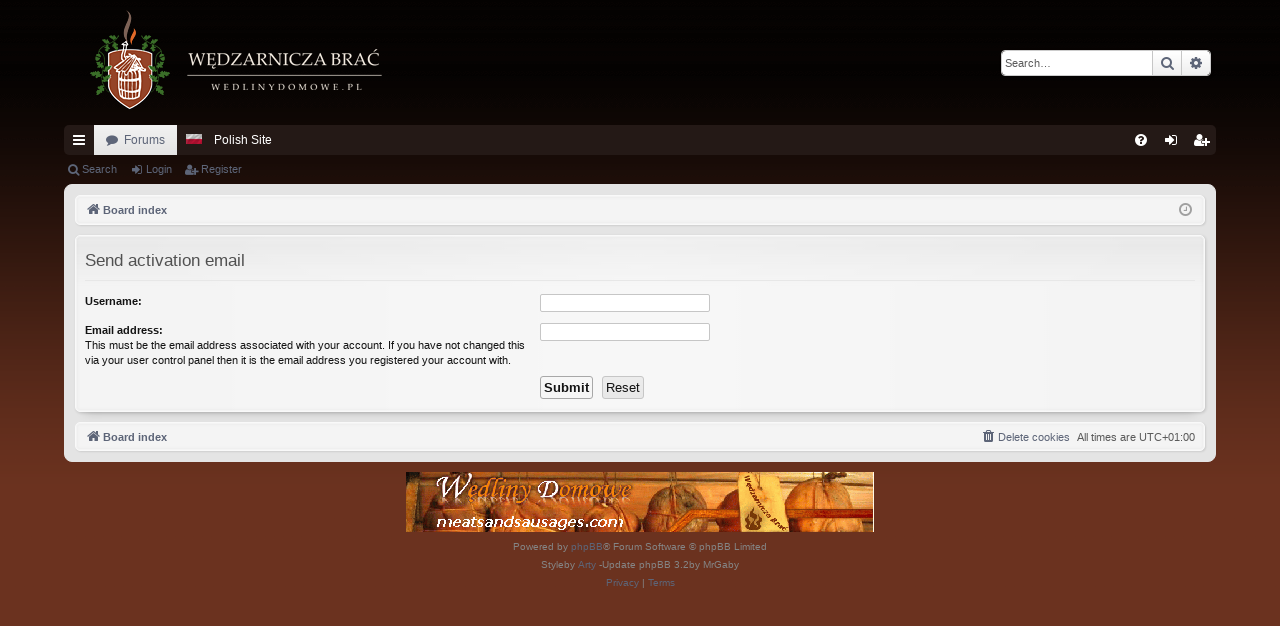

--- FILE ---
content_type: text/html; charset=UTF-8
request_url: https://en.wedlinydomowe.pl/ucp.php?mode=resend_act&sid=e671b3f882c556da9abf5223a5819dbb
body_size: 3973
content:
<!DOCTYPE html>
<html dir="ltr" lang="en-gb">
<head>
<meta charset="utf-8" />
<meta http-equiv="X-UA-Compatible" content="IE=edge" />
<meta name="viewport" content="width=device-width, initial-scale=1" />
<title>Homemade Sausage Making -User Control Panel -Send activation email</title>
<link href="./assets/css/font-awesome.min.css?assets_version=22" rel="stylesheet">
<link href="./styles/elegance_steelblue/theme/stylesheet.css?assets_version=22" rel="stylesheet">
<!--[if lte IE 9]>
	<link href="./styles/elegance_steelblue/theme/tweaks.css?assets_version=22" rel="stylesheet">
<![endif]--><link href="./ext/bb3mobi/lastpostavatar/styles/all/theme/lastpostavatar.css?assets_version=22" rel="stylesheet" media="screen" />
<link href="./ext/phpbb/ads/styles/all/theme/phpbbads.css?assets_version=22" rel="stylesheet" media="screen" />
<link href="./ext/vse/lightbox/styles/all/template/lightbox/css/lightbox.min.css?assets_version=22" rel="stylesheet" media="screen" />

</head>
<body id="phpbb" class="nojs notouch section-ucpltr" data-online-text="Online">	<a id="top" class="top-anchor" accesskey="t"></a>
	<div id="page-header" class="page-width">
		<div class="headerbar" role="banner">			<div class="inner">

			<div id="site-description" class="site-description">
				<a id="logo" class="logo" href="./index.php?sid=779d6dc60a154edbb43e8a44e6b544de" title="Board index"><img src="./styles/elegance_steelblue/theme/images/logo.png" data-src-hd="./styles/elegance_steelblue/theme/images/logo_hd.png" alt="Homemade Sausage Making"/></a>
				<p class="sitename">Homemade Sausage Making</p>
				<p>Recipes for Tasty Homemade Sausages</p>
				<p class="skiplink"><a href="#start_here">Skip to content</a></p>
			</div>			<div id="search-box" class="search-box search-header" role="search">
				<form action="./search.php?sid=779d6dc60a154edbb43e8a44e6b544de" method="get" id="search">
				<fieldset>
					<input name="keywords" id="keywords" type="search" maxlength="128" title="Search for keywords" class="inputbox search tiny" size="20" value="" placeholder="Search…" />
					<button class="button button-search" type="submit" title="Search">
						<i class="icon fa-search fa-fw" aria-hidden="true"></i><span class="sr-only">Search</span>
					</button>
					<a href="./search.php?sid=779d6dc60a154edbb43e8a44e6b544de" class="button button-search-end" title="Advanced search">
						<i class="icon fa-cog fa-fw" aria-hidden="true"></i><span class="sr-only">Advanced search</span>
					</a><input type="hidden" name="sid" value="779d6dc60a154edbb43e8a44e6b544de" />

				</fieldset>
				</form>
			</div>
			</div>		</div>
<div class="navbar tabbed not-static" role="navigation">
	<div class="inner page-width">
		<div class="nav-tabs" data-current-page="ucp">
			<ul class="leftside">
				<li id="quick-links" class="quick-links tab responsive-menu dropdown-container">
					<a href="#" class="nav-link dropdown-trigger">Quick links</a>
					<div class="dropdown">
						<div class="pointer"><div class="pointer-inner"></div></div>
						<ul class="dropdown-contents" role="menu">		<li class="separator"></li>							<li>
								<a href="./search.php?search_id=unanswered&amp;sid=779d6dc60a154edbb43e8a44e6b544de" role="menuitem">
									<i class="icon fa-file-o fa-fw icon-gray" aria-hidden="true"></i><span>Unanswered topics</span>
								</a>
							</li>
							<li>
								<a href="./search.php?search_id=active_topics&amp;sid=779d6dc60a154edbb43e8a44e6b544de" role="menuitem">
									<i class="icon fa-file-o fa-fw icon-blue" aria-hidden="true"></i><span>Active topics</span>
								</a>
							</li>
							<li class="separator"></li>
							<li>
								<a href="./search.php?sid=779d6dc60a154edbb43e8a44e6b544de" role="menuitem">
									<i class="icon fa-search fa-fw" aria-hidden="true"></i><span>Search</span>
								</a>
							</li>						</ul>
					</div>
				</li>				
				<li class="tab forums selected" data-responsive-class="small-icon icon-forums">
					<a class="nav-link" href="./index.php?sid=779d6dc60a154edbb43e8a44e6b544de">Forums</a>
				</li>				<li class="tab home" data-responsive-class="small-icon icon-home">
					<img src="https://wedlinydomowe.pl/en/images/icons/misc/poland-flag-wave-icon-16.png"><a class="nav-link" href="https://wedlinydomowe.pl/forum" data-navbar-reference="home">Polish Site</a>
				</li>			</ul>
			<ul class="rightside" role="menu">				<li class="tab faq" data-select-match="faq" data-responsive-class="small-icon icon-faq">
					<a class="nav-link" href="/en/app.php/help/faq?sid=779d6dc60a154edbb43e8a44e6b544de" rel="help" title="Frequently Asked Questions" role="menuitem">
						<i class="icon fa-question-circle fa-fw" aria-hidden="true"></i><span>FAQ</span>
					</a>
				</li>					<li class="tab login"  data-skip-responsive="true" data-select-match="login"><a class="nav-link" href="./ucp.php?mode=login&amp;sid=779d6dc60a154edbb43e8a44e6b544de" title="Login" accesskey="x" role="menuitem">Login</a></li>						<li class="tab register" data-skip-responsive="true" data-select-match="register"><a class="nav-link" href="./ucp.php?mode=register&amp;sid=779d6dc60a154edbb43e8a44e6b544de" role="menuitem">Register</a></li>			</ul>
		</div>
	</div>
</div>

<div class="navbar secondary">
	<ul role="menubar">				<li class="small-icon icon-search"><a href="./search.php?sid=779d6dc60a154edbb43e8a44e6b544de">Search</a></li>				<li class="small-icon icon-login"><a href="./ucp.php?mode=login&amp;sid=779d6dc60a154edbb43e8a44e6b544de" title="Login">Login</a></li>					<li class="small-icon icon-register"><a href="./ucp.php?mode=register&amp;sid=779d6dc60a154edbb43e8a44e6b544de">Register</a></li>	</ul>
</div>	</div><div id="wrap" class="page-width">
	<a id="start_here" class="top-anchor"></a>
	<div id="page-body" class="page-body" role="main"><div class="navbar">
	<ul id="nav-breadcrumbs" class="nav-breadcrumbs linklist navlinks" role="menubar">		<li class="breadcrumbs" itemscope itemtype="http://schema.org/BreadcrumbList">			<span class="crumb" itemtype="http://schema.org/ListItem" itemprop="itemListElement" itemscope><a href="./index.php?sid=779d6dc60a154edbb43e8a44e6b544de" accesskey="h" data-navbar-reference="index" itemprop="url"><i class="icon fa-home fa-fw"></i><span itemprop="title">Board index</span></a></span>		</li>			<li class="rightside responsive-search">
				<a href="./search.php?sid=779d6dc60a154edbb43e8a44e6b544de" title="View the advanced search options" role="menuitem">
					<i class="icon fa-search fa-fw" aria-hidden="true"></i><span class="sr-only">Search</span>
				</a>
			</li>		<li class="rightside dropdown-container icon-only">
			<a href="#" class="dropdown-trigger time" title="It is currently Thu Jan 22, 2026 16:48"><i class="fa fa-clock-o"></i></a>
			<div class="dropdown">
				<div class="pointer"><div class="pointer-inner"></div></div>
				<ul class="dropdown-contents">
					<li>It is currently Thu Jan 22, 2026 16:48</li>
					<li>All times are <span title="UTC+1">UTC+01:00</span></li>
				</ul>
			</div>
		</li>
	</ul>
</div>	<div id="phpbb-ads-ab" class="rules" style="display: none;">
		<div class="inner">
			<strong>Ad blocker detected:</strong>Our website is made possible by displaying online advertisements to our visitors. Please consider supporting us by disabling your ad blocker on our website.
		</div>
	</div>

	<script>
		'use strict';

		// Test presence of AdBlock and show message if present
		// Credit: https://christianheilmann.com/2015/12/25/detecting-adblock-without-an-extra-http-overhead/
		var test = document.createElement('div');
		test.innerHTML = '&nbsp;';
		test.className = 'adsbox';
		document.body.appendChild(test);
		window.setTimeout(function() {
			if (test.offsetHeight === 0) {
				document.getElementById('phpbb-ads-ab').removeAttribute('style');
			}
			test.remove();
		}, 100);
	</script>

<form action="./ucp.php?mode=resend_act&amp;sid=779d6dc60a154edbb43e8a44e6b544de" method="post" id="resend">

<div class="panel">
	<div class="inner">

	<div class="content">
		<h2>Send activation email</h2>

		<fieldset>
		<dl>
			<dt><label for="username">Username:</label></dt>
			<dd><input class="inputbox narrow" type="text" name="username" id="username" size="25" /></dd>
		</dl>
		<dl>
			<dt><label for="email">Email address:</label><br /><span>This must be the email address associated with your account. If you have not changed this via your user control panel then it is the email address you registered your account with.</span></dt>
			<dd><input class="inputbox narrow" type="email" name="email" id="email" size="25" maxlength="100" /></dd>
		</dl>
		<dl>
			<dt>&nbsp;</dt>
			<dd><input type="hidden" name="creation_time" value="1769096894" />
<input type="hidden" name="form_token" value="1eb5c81b5dd95a6ac2e87f52cf59989a3e4e8524" />
<input type="submit" name="submit" id="submit" class="button1" value="Submit" tabindex="2" />&nbsp; <input type="reset" value="Reset" name="reset" class="button2" /></dd>
		</dl>
		</fieldset>
	</div>

	</div>
</div>
</form>	</div><div class="navbar" role="navigation">
	<div class="inner">

	<ul id="nav-footer" class="nav-footer linklist" role="menubar">
		<li class="breadcrumbs"><span class="crumb"><a href="./index.php?sid=779d6dc60a154edbb43e8a44e6b544de" data-navbar-reference="index"><i class="icon fa-home fa-fw" aria-hidden="true"></i><span>Board index</span></a></span>		</li>		<li class="rightside">All times are <span title="UTC+1">UTC+01:00</span></li>			<li class="rightside">
				<a href="./ucp.php?mode=delete_cookies&amp;sid=779d6dc60a154edbb43e8a44e6b544de" data-ajax="true" data-refresh="true" role="menuitem">
					<i class="icon fa-trash fa-fw" aria-hidden="true"></i><span>Delete cookies</span>
				</a>
			</li>	</ul>

	</div>
</div>
</div>
<div id="page-footer" class="page-width" role="contentinfo">
	<div class="copyright">		<p class="footer-row">
			<a href="https://www.meatsandsausages.com/"> <img src="https://www.wedlinydomowe.pl/roboczy/baner1.gif" alt="meatsandsausages.com" height="60" width="468"></a>
		</p>

		<p class="footer-row">
			<span class="footer-copyright">Powered by <a href="https://www.phpbb.com/">phpBB</a>&reg; Forum Software &copy; phpBB Limited</span>
		</p>
		<p class="footer-row">
			<span class="footer-copyright">Styleby <a href="http://www.artodia.com/">Arty</a> -Update phpBB 3.2by MrGaby</span>
		</p>		<p class="footer-row">
			<a class="footer-link" href="./ucp.php?mode=privacy&amp;sid=779d6dc60a154edbb43e8a44e6b544de" title="Privacy" role="menuitem">
				<span class="footer-link-text">Privacy</span>
			</a>
			|
			<a class="footer-link" href="./ucp.php?mode=terms&amp;sid=779d6dc60a154edbb43e8a44e6b544de" title="Terms" role="menuitem">
				<span class="footer-link-text">Terms</span>
			</a>
		</p>	</div>

	<div id="darkenwrapper" class="darkenwrapper" data-ajax-error-title="AJAX error" data-ajax-error-text="Something went wrong when processing your request." data-ajax-error-text-abort="User aborted request." data-ajax-error-text-timeout="Your request timed out; please try again." data-ajax-error-text-parsererror="Something went wrong with the request and the server returned an invalid reply.">
		<div id="darken" class="darken">&nbsp;</div>
	</div>

	<div id="phpbb_alert" class="phpbb_alert" data-l-err="Error" data-l-timeout-processing-req="Request timed out.">
		<a href="#" class="alert_close">
		</a>
		<h3 class="alert_title">&nbsp;</h3><p class="alert_text"></p>
	</div>
	<div id="phpbb_confirm" class="phpbb_alert">
		<a href="#" class="alert_close">
		</a>
		<div class="alert_text"></div>
	</div>
</div>
<div>
	<a id="bottom" class="top-anchor" accesskey="z"></a></div>

<script src="./assets/javascript/jquery.min.js?assets_version=22"></script><script src="./assets/javascript/core.js?assets_version=22"></script><script type="text/javascript">
(function($) {  // Avoid conflicts with other libraries

'use strict';
	
	phpbb.addAjaxCallback('reporttosfs', function(data) {
		if (data.postid !== "undefined") {
			$('#sfs' + data.postid).hide();
			phpbb.closeDarkenWrapper(5000);
		}
	});

})(jQuery);
</script>	<script>
		var vseLightbox = {};
		vseLightbox.resizeHeight =400;
		vseLightbox.resizeWidth =400;
		vseLightbox.lightboxGal =2;
		vseLightbox.lightboxSig =0;
		vseLightbox.imageTitles =0;
		vseLightbox.lightboxAll =1;
		vseLightbox.downloadFile = 'download/file.php';
	</script><script src="./styles/elegance/template/forum_fn.js?assets_version=22"></script>
<script src="./styles/elegance/template/ajax.js?assets_version=22"></script>
<script src="./ext/tas2580/failedlogins/styles/all/template/script.js?assets_version=22"></script>
<script src="./ext/vse/lightbox/styles/all/template/js/resizer.js?assets_version=22"></script>
<script src="./ext/vse/lightbox/styles/all/template/lightbox/js/lightbox.min.js?assets_version=22"></script>

</body>
</html>
